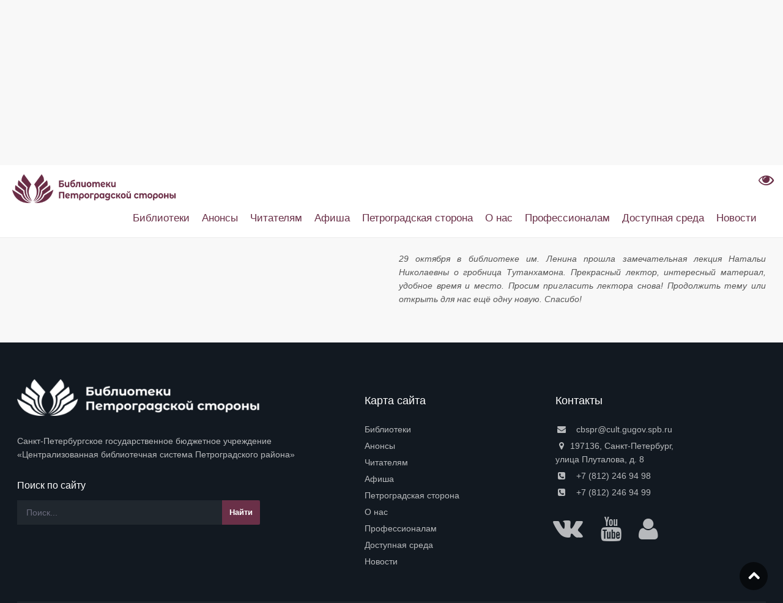

--- FILE ---
content_type: text/html;charset=UTF-8
request_url: https://pr-cbs.ru/-/30-10-23-6
body_size: 12870
content:
<!DOCTYPE html> <html class="ltr" dir="ltr" lang="ru-RU" > <head> <meta charset="UTF-8"> <meta name="viewport" content="width=device-width, user-scalable=no, initial-scale=1.0, maximum-scale=1.0, minimum-scale=1.0"> <meta http-equiv="X-UA-Compatible" content="ie=edge"> <meta http-equiv="Content-Language" content="ru" /> <meta name="apple-mobile-web-app-capable" content="yes"> <meta name="mobile-web-app-capable" content="yes"> <meta name="HandheldFriendly" content="True"> <meta name="MobileOptimized" content="width"> <meta name="yandex-verification" content="98632d826ee03085"/> <link rel="icon" href="https://pr-cbs.ru/o/petrograd-theme/images/logo.png" type="image/x-icon"/> <link rel="shortcut icon" type="image/x-icon" href="https://pr-cbs.ru/o/petrograd-theme/images/logo.png" /> <title>Библиотеки Петроградской Стороны</title> <meta content="text/html; charset=UTF-8" http-equiv="content-type" /> <meta content="index, follow" lang="ru-RU" name="robots" /><meta content="&lt;p&gt;&lt;em&gt;29 октября в библиотеке им. Ленина&lt;/em&gt;&lt;/p&gt; 29 октября в библиотеке им. Ленина. Оставьте отзыв в нашей гостевой книге! Делитесь впечатлениями, пишите благодарности и комментарии в книге отзывов и предложений для всех посетителей сайта pr-cbs.ru." lang="ru-RU" name="description" /><meta content="гостевая книга, книга отзывов, гостевая книга, оставить отзыв, комментарии читателей, guestbook, благодарности, обратная связь, читательские отзывы, мнения о библиотеке, поделиться впечатлениями" lang="ru-RU" name="keywords" /> <script data-senna-track="permanent" src="/o/frontend-js-lodash-web/lodash/lodash.js" type="text/javascript"></script> <script data-senna-track="permanent" src="/o/frontend-js-lodash-web/lodash/util.js" type="text/javascript"></script> <link href="https://pr-cbs.ru/o/dynamic-data-mapping-web/css/main.css?browserId=other&themeId=theme_WAR_petrogradtheme&languageId=ru_RU&b=7102&t=1768235917450" rel="stylesheet" type = "text/css" /> <script data-senna-track="temporary" type="text/javascript">
	if (window.Analytics) {
		window._com_liferay_document_library_analytics_isViewFileEntry = false;
	}
</script> <link href="https://pr-cbs.ru/o/dynamic-data-mapping-form-builder/css/main.css?browserId=other&themeId=theme_WAR_petrogradtheme&languageId=ru_RU&b=7102&t=1768235917450" rel="stylesheet" type = "text/css" /> <link href="https://pr-cbs.ru/o/dynamic-data-mapping-form-renderer/css/main.css?browserId=other&themeId=theme_WAR_petrogradtheme&languageId=ru_RU&b=7102&t=1768235917450" rel="stylesheet" type = "text/css" /> <link href="https://pr-cbs.ru/o/petrograd-theme/images/favicon.ico" rel="icon" /> <link data-senna-track="temporary" href="https://pr-cbs.ru" rel="canonical" /> <link class="lfr-css-file" data-senna-track="temporary" href="https://pr-cbs.ru/o/petrograd-theme/css/clay.css?browserId=other&amp;themeId=theme_WAR_petrogradtheme&amp;languageId=ru_RU&amp;b=7102&amp;t=1768235917450" id="liferayAUICSS" rel="stylesheet" type="text/css" /> <link data-senna-track="temporary" href="/o/frontend-css-web/main.css?browserId=other&amp;themeId=theme_WAR_petrogradtheme&amp;languageId=ru_RU&amp;b=7102&amp;t=1546901591742" id="liferayPortalCSS" rel="stylesheet" type="text/css" /> <link data-senna-track="temporary" href="https://pr-cbs.ru/o/journal-content-web/css/main.css?browserId=other&amp;themeId=theme_WAR_petrogradtheme&amp;languageId=ru_RU&amp;b=7102&amp;t=1705943796000" id="ba96c81b" rel="stylesheet" type="text/css" /> <link data-senna-track="temporary" href="https://pr-cbs.ru/o/asset-publisher-web/css/main.css?browserId=other&amp;themeId=theme_WAR_petrogradtheme&amp;languageId=ru_RU&amp;b=7102&amp;t=1705943796000" id="543bb097" rel="stylesheet" type="text/css" /> <link data-senna-track="temporary" href="https://pr-cbs.ru/o/product-navigation-product-menu-web/css/main.css?browserId=other&amp;themeId=theme_WAR_petrogradtheme&amp;languageId=ru_RU&amp;b=7102&amp;t=1705943796000" id="d3e21b0" rel="stylesheet" type="text/css" /> <script data-senna-track="temporary" type="text/javascript">
	// <![CDATA[
		var Liferay = Liferay || {};

		Liferay.Browser = {
			acceptsGzip: function() {
				return true;
			},

			

			getMajorVersion: function() {
				return 131.0;
			},

			getRevision: function() {
				return '537.36';
			},
			getVersion: function() {
				return '131.0';
			},

			

			isAir: function() {
				return false;
			},
			isChrome: function() {
				return true;
			},
			isEdge: function() {
				return false;
			},
			isFirefox: function() {
				return false;
			},
			isGecko: function() {
				return true;
			},
			isIe: function() {
				return false;
			},
			isIphone: function() {
				return false;
			},
			isLinux: function() {
				return false;
			},
			isMac: function() {
				return true;
			},
			isMobile: function() {
				return false;
			},
			isMozilla: function() {
				return false;
			},
			isOpera: function() {
				return false;
			},
			isRtf: function() {
				return true;
			},
			isSafari: function() {
				return true;
			},
			isSun: function() {
				return false;
			},
			isWebKit: function() {
				return true;
			},
			isWindows: function() {
				return false;
			}
		};

		Liferay.Data = Liferay.Data || {};

		Liferay.Data.ICONS_INLINE_SVG = true;

		Liferay.Data.NAV_SELECTOR = '#navigation';

		Liferay.Data.NAV_SELECTOR_MOBILE = '#navigationCollapse';

		Liferay.Data.isCustomizationView = function() {
			return false;
		};

		Liferay.Data.notices = [
			null

			

			
		];

		Liferay.PortletKeys = {
			DOCUMENT_LIBRARY: 'com_liferay_document_library_web_portlet_DLPortlet',
			DYNAMIC_DATA_MAPPING: 'com_liferay_dynamic_data_mapping_web_portlet_DDMPortlet',
			ITEM_SELECTOR: 'com_liferay_item_selector_web_portlet_ItemSelectorPortlet'
		};

		Liferay.PropsValues = {
			JAVASCRIPT_SINGLE_PAGE_APPLICATION_TIMEOUT: 0,
			NTLM_AUTH_ENABLED: false,
			UPLOAD_SERVLET_REQUEST_IMPL_MAX_SIZE: 104857600
		};

		Liferay.ThemeDisplay = {

			

			
				getLayoutId: function() {
					return '51';
				},

				

				getLayoutRelativeControlPanelURL: function() {
					return '/group/guest/~/control_panel/manage?p_p_id=com_liferay_asset_publisher_web_portlet_AssetPublisherPortlet_INSTANCE_0zsZqyUysavX';
				},

				getLayoutRelativeURL: function() {
					return '/guestbook';
				},
				getLayoutURL: function() {
					return 'https://pr-cbs.ru/guestbook';
				},
				getParentLayoutId: function() {
					return '0';
				},
				isControlPanel: function() {
					return false;
				},
				isPrivateLayout: function() {
					return 'false';
				},
				isVirtualLayout: function() {
					return false;
				},
			

			getBCP47LanguageId: function() {
				return 'ru-RU';
			},
			getCanonicalURL: function() {

				

				return 'https://pr-cbs.ru';
			},
			getCDNBaseURL: function() {
				return 'https://pr-cbs.ru';
			},
			getCDNDynamicResourcesHost: function() {
				return '';
			},
			getCDNHost: function() {
				return '';
			},
			getCompanyGroupId: function() {
				return '20135';
			},
			getCompanyId: function() {
				return '20099';
			},
			getDefaultLanguageId: function() {
				return 'ru_RU';
			},
			getDoAsUserIdEncoded: function() {
				return '';
			},
			getLanguageId: function() {
				return 'ru_RU';
			},
			getParentGroupId: function() {
				return '20126';
			},
			getPathContext: function() {
				return '';
			},
			getPathImage: function() {
				return '/image';
			},
			getPathJavaScript: function() {
				return '/o/frontend-js-web';
			},
			getPathMain: function() {
				return '/c';
			},
			getPathThemeImages: function() {
				return 'https://pr-cbs.ru/o/petrograd-theme/images';
			},
			getPathThemeRoot: function() {
				return '/o/petrograd-theme';
			},
			getPlid: function() {
				return '60609';
			},
			getPortalURL: function() {
				return 'https://pr-cbs.ru';
			},
			getScopeGroupId: function() {
				return '20126';
			},
			getScopeGroupIdOrLiveGroupId: function() {
				return '20126';
			},
			getSessionId: function() {
				return '';
			},
			getSiteAdminURL: function() {
				return 'https://pr-cbs.ru/group/guest/~/control_panel/manage?p_p_lifecycle=0&p_p_state=maximized&p_p_mode=view';
			},
			getSiteGroupId: function() {
				return '20126';
			},
			getURLControlPanel: function() {
				return '/group/control_panel?refererPlid=60609';
			},
			getURLHome: function() {
				return 'https\x3a\x2f\x2fpr-cbs\x2eru\x2fweb\x2fguest';
			},
			getUserEmailAddress: function() {
				return '';
			},
			getUserId: function() {
				return '20103';
			},
			getUserName: function() {
				return '';
			},
			isAddSessionIdToURL: function() {
				return false;
			},
			isFreeformLayout: function() {
				return false;
			},
			isImpersonated: function() {
				return false;
			},
			isSignedIn: function() {
				return false;
			},
			isStateExclusive: function() {
				return false;
			},
			isStateMaximized: function() {
				return false;
			},
			isStatePopUp: function() {
				return false;
			}
		};

		var themeDisplay = Liferay.ThemeDisplay;

		Liferay.AUI = {

			

			getAvailableLangPath: function() {
				return 'available_languages.jsp?browserId=other&themeId=theme_WAR_petrogradtheme&colorSchemeId=01&minifierType=js&languageId=ru_RU&b=7102&t=1546901590920';
			},
			getCombine: function() {
				return true;
			},
			getComboPath: function() {
				return '/combo/?browserId=other&minifierType=&languageId=ru_RU&b=7102&t=1546901590920&';
			},
			getDateFormat: function() {
				return '%d/%m/%Y';
			},
			getEditorCKEditorPath: function() {
				return '/o/frontend-editor-ckeditor-web';
			},
			getFilter: function() {
				var filter = 'raw';

				
					
						filter = 'min';
					
					

				return filter;
			},
			getFilterConfig: function() {
				var instance = this;

				var filterConfig = null;

				if (!instance.getCombine()) {
					filterConfig = {
						replaceStr: '.js' + instance.getStaticResourceURLParams(),
						searchExp: '\\.js$'
					};
				}

				return filterConfig;
			},
			getJavaScriptRootPath: function() {
				return '/o/frontend-js-web';
			},
			getLangPath: function() {
				return 'aui_lang.jsp?browserId=other&themeId=theme_WAR_petrogradtheme&colorSchemeId=01&minifierType=js&languageId=ru_RU&b=7102&t=1546901590920';
			},
			getPortletRootPath: function() {
				return '/html/portlet';
			},
			getStaticResourceURLParams: function() {
				return '?browserId=other&minifierType=&languageId=ru_RU&b=7102&t=1546901590920';
			}
		};

		Liferay.authToken = 'r0f8dLBb';

		

		Liferay.currentURL = '\x2f-\x2f30-10-23-6';
		Liferay.currentURLEncoded = '\x252F-\x252F30-10-23-6';
	// ]]>
</script> <script src="/o/js_loader_modules?t=1768235917450" type="text/javascript"></script> <script data-senna-track="permanent" src="https://pr-cbs.ru/combo?browserId=other&minifierType=js&languageId=ru_RU&b=7102&t=1546901590920&/o/frontend-js-web/jquery/jquery.js&/o/frontend-js-web/clay/popper.js&/o/frontend-js-web/clay/bootstrap.js&/o/frontend-js-web/loader/config.js&/o/frontend-js-web/loader/loader.js&/o/frontend-js-web/aui/aui/aui.js&/o/frontend-js-web/aui/aui-base-html5-shiv/aui-base-html5-shiv.js&/o/frontend-js-web/liferay/browser_selectors.js&/o/frontend-js-web/liferay/modules.js&/o/frontend-js-web/liferay/aui_sandbox.js&/o/frontend-js-web/clay/collapsible-search.js&/o/frontend-js-web/clay/side-navigation.js&/o/frontend-js-web/jquery/fm.js&/o/frontend-js-web/jquery/form.js&/o/frontend-js-web/misc/svg4everybody.js&/o/frontend-js-web/aui/arraylist-add/arraylist-add.js&/o/frontend-js-web/aui/arraylist-filter/arraylist-filter.js&/o/frontend-js-web/aui/arraylist/arraylist.js&/o/frontend-js-web/aui/array-extras/array-extras.js&/o/frontend-js-web/aui/array-invoke/array-invoke.js&/o/frontend-js-web/aui/attribute-base/attribute-base.js&/o/frontend-js-web/aui/attribute-complex/attribute-complex.js&/o/frontend-js-web/aui/attribute-core/attribute-core.js&/o/frontend-js-web/aui/attribute-observable/attribute-observable.js&/o/frontend-js-web/aui/attribute-extras/attribute-extras.js&/o/frontend-js-web/aui/base-base/base-base.js&/o/frontend-js-web/aui/base-pluginhost/base-pluginhost.js&/o/frontend-js-web/aui/classnamemanager/classnamemanager.js&/o/frontend-js-web/aui/datatype-xml-format/datatype-xml-format.js&/o/frontend-js-web/aui/datatype-xml-parse/datatype-xml-parse.js&/o/frontend-js-web/aui/dom-base/dom-base.js&/o/frontend-js-web/aui/dom-core/dom-core.js&/o/frontend-js-web/aui/dom-screen/dom-screen.js&/o/frontend-js-web/aui/dom-style/dom-style.js&/o/frontend-js-web/aui/event-base/event-base.js&/o/frontend-js-web/aui/event-custom-base/event-custom-base.js&/o/frontend-js-web/aui/event-custom-complex/event-custom-complex.js&/o/frontend-js-web/aui/event-delegate/event-delegate.js&/o/frontend-js-web/aui/event-focus/event-focus.js" type = "text/javascript"></script> <script data-senna-track="permanent" src="https://pr-cbs.ru/combo?browserId=other&minifierType=js&languageId=ru_RU&b=7102&t=1546901590920&/o/frontend-js-web/aui/event-hover/event-hover.js&/o/frontend-js-web/aui/event-key/event-key.js&/o/frontend-js-web/aui/event-mouseenter/event-mouseenter.js&/o/frontend-js-web/aui/event-mousewheel/event-mousewheel.js&/o/frontend-js-web/aui/event-outside/event-outside.js&/o/frontend-js-web/aui/event-resize/event-resize.js&/o/frontend-js-web/aui/event-simulate/event-simulate.js&/o/frontend-js-web/aui/event-synthetic/event-synthetic.js&/o/frontend-js-web/aui/intl/intl.js&/o/frontend-js-web/aui/io-base/io-base.js&/o/frontend-js-web/aui/io-form/io-form.js&/o/frontend-js-web/aui/io-queue/io-queue.js&/o/frontend-js-web/aui/io-upload-iframe/io-upload-iframe.js&/o/frontend-js-web/aui/io-xdr/io-xdr.js&/o/frontend-js-web/aui/json-parse/json-parse.js&/o/frontend-js-web/aui/json-stringify/json-stringify.js&/o/frontend-js-web/aui/node-base/node-base.js&/o/frontend-js-web/aui/node-core/node-core.js&/o/frontend-js-web/aui/node-event-delegate/node-event-delegate.js&/o/frontend-js-web/aui/node-event-simulate/node-event-simulate.js&/o/frontend-js-web/aui/node-focusmanager/node-focusmanager.js&/o/frontend-js-web/aui/node-pluginhost/node-pluginhost.js&/o/frontend-js-web/aui/node-screen/node-screen.js&/o/frontend-js-web/aui/node-style/node-style.js&/o/frontend-js-web/aui/oop/oop.js&/o/frontend-js-web/aui/plugin/plugin.js&/o/frontend-js-web/aui/pluginhost-base/pluginhost-base.js&/o/frontend-js-web/aui/pluginhost-config/pluginhost-config.js&/o/frontend-js-web/aui/querystring-stringify-simple/querystring-stringify-simple.js&/o/frontend-js-web/aui/queue-promote/queue-promote.js&/o/frontend-js-web/aui/selector-css2/selector-css2.js&/o/frontend-js-web/aui/selector-css3/selector-css3.js&/o/frontend-js-web/aui/selector-native/selector-native.js&/o/frontend-js-web/aui/selector/selector.js&/o/frontend-js-web/aui/widget-base/widget-base.js&/o/frontend-js-web/aui/widget-htmlparser/widget-htmlparser.js&/o/frontend-js-web/aui/widget-skin/widget-skin.js" type = "text/javascript"></script> <script data-senna-track="permanent" src="https://pr-cbs.ru/combo?browserId=other&minifierType=js&languageId=ru_RU&b=7102&t=1546901590920&/o/frontend-js-web/aui/widget-uievents/widget-uievents.js&/o/frontend-js-web/aui/yui-throttle/yui-throttle.js&/o/frontend-js-web/aui/aui-base-core/aui-base-core.js&/o/frontend-js-web/aui/aui-base-lang/aui-base-lang.js&/o/frontend-js-web/aui/aui-classnamemanager/aui-classnamemanager.js&/o/frontend-js-web/aui/aui-component/aui-component.js&/o/frontend-js-web/aui/aui-debounce/aui-debounce.js&/o/frontend-js-web/aui/aui-delayed-task-deprecated/aui-delayed-task-deprecated.js&/o/frontend-js-web/aui/aui-event-base/aui-event-base.js&/o/frontend-js-web/aui/aui-event-input/aui-event-input.js&/o/frontend-js-web/aui/aui-form-validator/aui-form-validator.js&/o/frontend-js-web/aui/aui-node-base/aui-node-base.js&/o/frontend-js-web/aui/aui-node-html5/aui-node-html5.js&/o/frontend-js-web/aui/aui-selector/aui-selector.js&/o/frontend-js-web/aui/aui-timer/aui-timer.js&/o/frontend-js-web/liferay/dependency.js&/o/frontend-js-web/liferay/dom_task_runner.js&/o/frontend-js-web/liferay/events.js&/o/frontend-js-web/liferay/language.js&/o/frontend-js-web/liferay/lazy_load.js&/o/frontend-js-web/liferay/liferay.js&/o/frontend-js-web/liferay/util.js&/o/frontend-js-web/liferay/global.bundle.js&/o/frontend-js-web/liferay/portal.js&/o/frontend-js-web/liferay/portlet.js&/o/frontend-js-web/liferay/workflow.js&/o/frontend-js-web/liferay/address.js&/o/frontend-js-web/liferay/form.js&/o/frontend-js-web/liferay/form_placeholders.js&/o/frontend-js-web/liferay/icon.js&/o/frontend-js-web/liferay/menu.js&/o/frontend-js-web/liferay/notice.js&/o/frontend-js-web/liferay/poller.js" type = "text/javascript"></script> <script src="/o/js_bundle_config?t=1768235917679" type="text/javascript"></script> <script data-senna-track="temporary" type="text/javascript">
	// <![CDATA[
		
			
				
		

		

		
	// ]]>
</script> <!-- Yandex.Metrika counter --> <script type="text/javascript" >
   (function(m,e,t,r,i,k,a){m[i]=m[i]||function(){(m[i].a=m[i].a||[]).push(arguments)};
   m[i].l=1*new Date();k=e.createElement(t),a=e.getElementsByTagName(t)[0],k.async=1,k.src=r,a.parentNode.insertBefore(k,a)})
   (window, document, "script", "https://mc.yandex.ru/metrika/tag.js", "ym");
 
   ym(52392631, "init", {
        clickmap:true,
        trackLinks:true,
        accurateTrackBounce:true,
        webvisor:true
   });
</script> <noscript><div><img src="https://mc.yandex.ru/watch/52392631" style="position:absolute; left:-9999px;" alt="" /></div></noscript> <!-- /Yandex.Metrika counter --> <link class="lfr-css-file" data-senna-track="temporary" href="https://pr-cbs.ru/o/petrograd-theme/css/main.css?browserId=other&amp;themeId=theme_WAR_petrogradtheme&amp;languageId=ru_RU&amp;b=7102&amp;t=1768235917450" id="liferayThemeCSS" rel="stylesheet" type="text/css" /> <style data-senna-track="temporary" type="text/css">

		

			

				

					

#p_p_id_com_liferay_journal_content_web_portlet_JournalContentPortlet_INSTANCE_yF3WzWbOHFy5_ .portlet-content {
padding-top: 5%
}




				

			

		

			

				

					

#p_p_id_com_liferay_asset_publisher_web_portlet_AssetPublisherPortlet_INSTANCE_0zsZqyUysavX_ .portlet-content {
padding-top: 5%;
padding-bottom: 5%
}




				

			

		

			

		

			

		

	</style> <link data-senna-track="permanent" href="https://pr-cbs.ru/o/product-navigation-simulation-theme-contributor/css/simulation_panel.css?browserId=other&themeId=theme_WAR_petrogradtheme&languageId=ru_RU&b=7102&t=1546901592795" rel="stylesheet" type = "text/css" /> <link data-senna-track="permanent" href="https://pr-cbs.ru/o/product-navigation-product-menu-theme-contributor/product_navigation_product_menu.css?browserId=other&themeId=theme_WAR_petrogradtheme&languageId=ru_RU&b=7102&t=1546901592795" rel="stylesheet" type = "text/css" /> <link data-senna-track="permanent" href="https://pr-cbs.ru/o/product-navigation-control-menu-theme-contributor/product_navigation_control_menu.css?browserId=other&themeId=theme_WAR_petrogradtheme&languageId=ru_RU&b=7102&t=1546901592795" rel="stylesheet" type = "text/css" /> <script data-senna-track="permanent" src="https://pr-cbs.ru/combo?browserId=other&minifierType=js&languageId=ru_RU&b=7102&t=1546901592795&/o/product-navigation-control-menu-theme-contributor/product_navigation_control_menu.js" type = "text/javascript"></script> <script type="text/javascript">
// <![CDATA[
Liferay.on(
	'ddmFieldBlur', function(event) {
		if (window.Analytics) {
			Analytics.send(
				'fieldBlurred',
				'Form',
				{
					fieldName: event.fieldName,
					focusDuration: event.focusDuration,
					formId: event.formId,
					page: event.page - 1
				}
			);
		}
	}
);

Liferay.on(
	'ddmFieldFocus', function(event) {
		if (window.Analytics) {
			Analytics.send(
				'fieldFocused',
				'Form',
				{
					fieldName: event.fieldName,
					formId: event.formId,
					page: event.page - 1
				}
			);
		}
	}
);

Liferay.on(
	'ddmFormPageShow', function(event) {
		if (window.Analytics) {
			Analytics.send(
				'pageViewed',
				'Form',
				{
					formId: event.formId,
					page: event.page,
					title: event.title
				}
			);
		}
	}
);

Liferay.on(
	'ddmFormSubmit', function(event) {
		if (window.Analytics) {
			Analytics.send(
				'formSubmitted',
				'Form',
				{
					formId: event.formId
				}
			);
		}
	}
);

Liferay.on(
	'ddmFormView', function(event) {
		if (window.Analytics) {
			Analytics.send(
				'formViewed',
				'Form',
				{
					formId: event.formId,
					title: event.title
				}
			);
		}
	}
);
// ]]>
</script> <script type="text/javascript" src="//esir.gov.spb.ru/static/widget/js/widget.js" charset="utf-8"></script> </head> <body class=" controls-visible yui3-skin-sam guest-site signed-out public-page site"> <div class="collapse" id="collapseAccessibility"> <form class="wcag-panel" id="wcag-panel" name="wcagPanel"> <!-- Панель настроек для слабовидящих --> <div class="container"> <div class="row justify-content-center"> <div class="col-auto"> <label class="wcag-panel__switcher-label">Масштаб шрифта</label> <div class="row m-0 wcag-panel__switcher wcag-font-scale"> <div class="col px-0"> <input checked="" name="fontsize" value="normal" id="fontsize-normal" type="radio"> <label class="wcag-panel__switcher-btn" aria-label="нормальный размер шрифта" for="fontsize-normal"> A </label> </div> <div class="col px-0"> <input name="fontsize" value="big" id="fontsize-big" type="radio"> <label class="wcag-panel__switcher-btn wcag-font-scale-large" aria-label="средний размер шрифта" for="fontsize-big"> A+ </label> </div> <div class="col px-0"> <input name="fontsize" value="large" id="fontsize-large" type="radio"> <label class="wcag-panel__switcher-btn wcag-font-scale-very-large" aria-label="большой размер шрифта" for="fontsize-large"> A++ </label> </div> </div> </div> <div class="col-auto"> <label class="wcag-panel__switcher-label">Интервал между буквами</label> <div class="row m-0 wcag-panel__switcher wcag-panel__switcher_double"> <div class="col px-0"> <input name="kerning" value="normal" checked="" id="kerning-normal" type="radio"> <label class="wcag-panel__switcher-btn" aria-label="нормальный межбуквенный интервал" for="kerning-normal"> Нормальный </label> </div> <div class="col px-0"> <input name="kerning" value="big" id="kerning-big" type="radio"> <label class="wcag-panel__switcher-btn" aria-label="увеличенный межбуквенный интервал" for="kerning-big"> Увеличенный </label> </div> </div> </div> <div class="col-auto"> <label class="wcag-panel__switcher-label">Изображения</label> <div class="row m-0 wcag-panel__switcher"> <div class="col px-0"> <input checked="" name="images" value="on" id="images-on" type="radio"> <label class="wcag-panel__switcher-btn" aria-label="Изображения включены" for="images-on"> Вкл </label> </div> <div class="col px-0"> <input name="images" value="off" id="images-off" type="radio"> <label class="wcag-panel__switcher-btn" aria-label="Изображения отключены" for="images-off"> Выкл </label> </div> </div> </div> <div class="col-auto"> <label class="wcag-panel__switcher-label">Цвет</label> <div class="row m-0 wcag-panel__switcher"> <input checked="" name="color" value="standard" id="color-standard" type="radio"> <label for="color-standard" class="wcag-panel__flag-button flag-button flag-button_standard" aria-label="Стандартная цветовая схема" title="Стандартная цветовая схема">С</label> <input name="color" value="black" id="color-black" type="radio"> <label for="color-black" class="wcag-panel__flag-button flag-button flag-button_black" aria-label="Черная цветовая схема" title="Черная цветовая схема">Ч</label> <input name="color" value="white" id="color-white" type="radio"> <label for="color-white" class="wcag-panel__flag-button flag-button flag-button_white" aria-label="Белая цветовая схема" title="Белая цветовая схема">Б</label> <input name="color" value="blue" id="color-blue" type="radio"> <label for="color-blue" class="wcag-panel__flag-button flag-button flag-button_blue" aria-label="Голубая цветовая схема" title="Голубая цветовая схема">Г</label> <input name="color" value="beige" id="color-beige" type="radio"> <label for="color-beige" class="wcag-panel__flag-button flag-button flag-button_beige" aria-label="Бежевая цветовая схема" title="Бежевая цветовая схема">Б</label> <input name="color" value="brown" id="color-brown" type="radio"> <label for="color-brown" class="wcag-panel__flag-button flag-button flag-button_brown" aria-label="Коричневая цветовая схема" title="Коричневая цветовая схема">К</label> </div> </div> <div class="col-auto"> <label class="wcag-panel__switcher-label">&nbsp;</label> <div class="row m-0 wcag-panel__switcher"> <button class="wcag-panel__switcher-btn" aria-label="Вернуть стандартные настройки" data-wcag-panel="reset-config"> Сбросить настройки </button> </div> </div> </div> </div> </form> </div> <div id="page"> <main> <!-- hero_single --> <section class="hero_in general compact start_bg_zoom"> <div class="wrapper"> <div class="container mt-4 pt-4"> <h1 class="fadeInUp animated"> <span></span> <div id="top-page-title">Книга отзывов</div> </h1> </div> </div> </section> <!-- /hero_single --> <section id="content" class="page-content-element " style="min-height: 100px"> <h1 class="hide-accessible">29 октября в библиотеке им. Ленина - 29 октября в библиотеке им. Ленина</h1> <div class="columns-2" id="main-content" role="main"> <div class="portlet-layout row"> <div class="col-md-6 portlet-column portlet-column-first" id="column-1"> <div class="portlet-dropzone portlet-column-content portlet-column-content-first" id="layout-column_column-1"> <div class="portlet-boundary portlet-boundary_com_liferay_journal_content_web_portlet_JournalContentPortlet_ portlet-static portlet-static-end portlet-barebone portlet-journal-content " id="p_p_id_com_liferay_journal_content_web_portlet_JournalContentPortlet_INSTANCE_yF3WzWbOHFy5_" > <span id="p_com_liferay_journal_content_web_portlet_JournalContentPortlet_INSTANCE_yF3WzWbOHFy5"></span> <section class="portlet section mb-0" id="portlet_com_liferay_journal_content_web_portlet_JournalContentPortlet_INSTANCE_yF3WzWbOHFy5"> <div class="portlet-content"> <div class=" portlet-content-container" > <div class="portlet-body"> <div class="text-right user-tool-asset-addon-entries"> </div> <div class="clearfix journal-content-article" data-analytics-asset-id="79996" data-analytics-asset-title="Гостевая книга (форма)" data-analytics-asset-type="web-content"> <script src="https://yastatic.net/q/forms-frontend-ext/_/embed.js"></script><iframe frameborder="0" name="ya-form-5d7f7def7effdd25e484a1cb" src="https://forms.yandex.ru/u/5d7f7def7effdd25e484a1cb/?iframe=1&utm_source=site" width="100%"></iframe> </div> <div class="content-metadata-asset-addon-entries"> </div> </div> </div> </div> </section> </div> </div> </div> <div class="col-md-6 portlet-column portlet-column-last" id="column-2"> <div class="portlet-dropzone portlet-column-content portlet-column-content-last" id="layout-column_column-2"> <div class="portlet-boundary portlet-boundary_com_liferay_asset_publisher_web_portlet_AssetPublisherPortlet_ portlet-static portlet-static-end portlet-barebone portlet-asset-publisher " id="p_p_id_com_liferay_asset_publisher_web_portlet_AssetPublisherPortlet_INSTANCE_0zsZqyUysavX_" > <span id="p_com_liferay_asset_publisher_web_portlet_AssetPublisherPortlet_INSTANCE_0zsZqyUysavX"></span> <section class="portlet section mb-0" id="portlet_com_liferay_asset_publisher_web_portlet_AssetPublisherPortlet_INSTANCE_0zsZqyUysavX"> <div class="portlet-content"> <div class=" portlet-content-container" > <div class="portlet-body"> <div> <div class="h2"> <div class="pull-right"> </div> </div> <div class="asset-full-content clearfix default-asset-publisher no-title"> <div class="asset-content" id="_com_liferay_asset_publisher_web_portlet_AssetPublisherPortlet_INSTANCE_0zsZqyUysavX_4835238"> <div class="clearfix journal-content-article" data-analytics-asset-id="4835230" data-analytics-asset-title="29 октября в библиотеке им. Ленина" data-analytics-asset-type="web-content"> <p style="text-align: justify;"><strong>Марина Макаренкова написал(а) 29.10.2023:</strong></p> <p style="text-align: justify;">Библиотека: Библиотека имени В. И. Ленина</p> <p style="text-align: justify;"><em>29 октября в библиотеке им. Ленина прошла замечательная лекция Натальи Николаевны о гробница Тутанхамона. Прекрасный лектор, интересный материал, удобное время и место. Просим пригласить лектора снова! Продолжить тему или открыть для нас ещё одну новую. Спасибо!</em></p> </div> <div class="pull-right"> </div> </div> </div> </div> </div> </div> </div> </section> </div> </div> </div> </div> </div> <form action="#" id="hrefFm" method="post" name="hrefFm"><span></span></form> </section> </main> <footer> <div class="container margin_60_35"> <div class="row"> <div class="col-xl-5 col-lg-4 col-md-12 p-r-5"> <p><img class="img-fluid logo_in_footer_img" src="https://pr-cbs.ru/o/petrograd-theme/images/logo-full-white.png" data-retina="true" alt=""></p> <p>Санкт-Петербургское государственное бюджетное учреждение «Централизованная библиотечная система Петроградского&nbsp;района»</p> <div class="footer-search"> <h6>Поиск по сайту</h6> <div id="message-newsletter"></div> <form action="https://pr-cbs.ru/search" name="search_form" id="search_form"> <div class="form-group search_by_content_in_footer"> <input type="text" name="q" id="q" class="form-control" placeholder="Поиск..."> <input type="submit" value="Найти" id="submit-search"> </div> </form> </div> </div> <div class="col-xl-3 col-lg-3 col-md-6 ml-lg-5"> <h5>Карта сайта</h5> <ul class="links"> </ul> </div> <div class="col-xl-3 col-lg-4 col-md-6"> <h5>Контакты</h5> <ul class="contacts"> <li><a href="tel://88123463490"><i class="icon-phone-squared"></i> +7 (812) 346 34 90</a></li> <li><a href="mailto:pr-cbs@mail.ru"><i class="icon-mail-alt"></i> pr-cbs@mail.ru</a></li> <li><i class="icon-location"></i>197101, Санкт-Петербург, Каменноостровский пр., д.&nbsp;34</li> </ul> <div class="follow_us row"> <ul> <li><h1><a href="https://vk.com/libpetrograd" target="_blank"><i class="icon-vk"></i></a></h1></li> <li><h1><a href="https://www.youtube.com/channel/UCEJGFrMzdSHW-PX13ZnH-Kw" target="_blank"><i class="icon-youtube"></i></a></h1></li> <li><h1><a href="https://pr-cbs.ru/c/portal/login?p_l_id=60609"><i class="icon-user"></i></a></h1></li> </ul> </div> </div> </div> <hr> <div class="row"> <div class="col-lg-6"> <ul class="footer-selector"> <li><span>© 2026 Библиотеки Петроградской стороны</span></li> <li><span>При цитировании материалов с сайта, ссылка на pr-cbs.ru обязательна</span></li> </ul> </div> <div class="col-lg-6"> <ul class="footer-selector"> <li><span>Разработано в <a href="https://iac.spb.ru/" target="_blank">Санкт-Петербургском информационно-аналитическом центре</a></span></li> </ul> </div> </div> <div class="row"> <div class="col-lg-6"> <script type="text/javascript">
                        document.write('<a href="//www.liveinternet.ru/click" ' +
                            'target="_blank"><img src="//counter.yadro.ru/hit?t26.5;r' +
                            escape(document.referrer) + ((typeof (screen) == 'undefined') ? '' :
                                ';s' + screen.width + '*' + screen.height + '*' + (screen.colorDepth ?
                                screen.colorDepth : screen.pixelDepth)) + ';u' + escape(document.URL) +
                            ';h' + escape(document.title.substring(0, 150)) + ';' + Math.random() +
                            '" alt="" title="LiveInternet: показано число посетителей за сегодня" ' +
                            'border="0" width="88" height="15"><\/a>')
                    </script> </div> </div> </div> <!--/row--> </footer> <!-- /.footer_wrap --> <div id="toTop"></div><!-- Back to top button --> </div> <header class="header myheader menu_fixed mm-slideout"> <div id="preloader"> <div data-loader="circle-side"></div> </div><!-- /Page Preload --> <div id="logo"> <a href="https://pr-cbs.ru"> <img src="https://pr-cbs.ru/o/petrograd-theme/images/logo-full-white.png" width="300" data-retina="true" alt="" class="logo_normal"> <img src="https://pr-cbs.ru/o/petrograd-theme/images/logo-full.png" width="268" height="47" data-retina="true" alt="" class="logo_sticky"> </a> </div> <a href="#menu" class="btn_mobile"> <div class="hamburger hamburger--spin" id="hamburger"> <div class="hamburger-box"> <div class="hamburger-inner"></div> </div> </div> </a> <div class="eye-mobile"> <a href="#collapseAccessibility" data-toggle="collapse" role="button" aria-expanded="false" aria-controls="collapseAccessibility" ></a> </div> <div class="portlet-boundary portlet-boundary_com_liferay_site_navigation_menu_web_portlet_SiteNavigationMenuPortlet_ portlet-static portlet-static-end portlet-barebone portlet-navigation " id="p_p_id_com_liferay_site_navigation_menu_web_portlet_SiteNavigationMenuPortlet_" > <span id="p_com_liferay_site_navigation_menu_web_portlet_SiteNavigationMenuPortlet"></span> <section class="portlet section mb-0" id="portlet_com_liferay_site_navigation_menu_web_portlet_SiteNavigationMenuPortlet"> <div class="portlet-content"> <div class=" portlet-content-container" > <div class="portlet-body"> <nav id="menu" class="main-menu" aria-label="Страницы сайта"> <ul role="menubar"> <li role="none" class="menu-main-page"> <a href="https://pr-cbs.ru">Главная</a> </li> <li role="menuitem" aria-haspopup="true" aria-expanded="false" > <a href="https://pr-cbs.ru/library">Библиотеки</a> <ul role="menu" aria-label="Подменю: Библиотеки"> <li role="menuitem"> <a href="https://pr-cbs.ru/crb">Центральная районная библиотека им. А. С. Пушкина</a> </li> <li role="menuitem"> <a href="https://pr-cbs.ru/liblenina">Библиотека им. В. И. Ленина</a> </li> <li role="menuitem"> <a href="https://pr-cbs.ru/libkarpovka">Библиотека на Карповке</a> </li> <li role="menuitem"> <a href="https://pr-cbs.ru/troickayalib">3-я районная библиотека</a> </li> <li role="menuitem"> <a href="https://pr-cbs.ru/islandlib">Библиотека Кировских островов</a> </li> <li role="menuitem"> <a href="https://pr-cbs.ru/gaidaralib">Юношеская библиотека им. А. П. Гайдара</a> </li> <li role="menuitem"> <a href="https://pr-cbs.ru/crdbyouth">ЦРДБ: ​​​​​​​Отдел для подростков и молодёжи</a> </li> <li role="menuitem"> <a href="https://pr-cbs.ru/bkg">ЦРДБ: Библиотека книжных героев</a> </li> <li role="menuitem"> <a href="https://pr-cbs.ru/izigorod">2-я детская библиотека</a> </li> </ul> </li> <li role="menuitem" > <a href="https://pr-cbs.ru/announce">Анонсы</a> </li> <li role="menuitem" aria-haspopup="true" aria-expanded="false" > <a href="https://pr-cbs.ru/foreaders">Читателям</a> <ul role="menu" aria-label="Подменю: Читателям"> <li role="menuitem"> <a href="https://pr-cbs.ru/catalog">Каталог</a> </li> <li role="menuitem"> <a href="https://pr-cbs.ru/how-to">Как стать читателем</a> </li> <li role="menuitem"> <a href="https://pr-cbs.ru/extend">Продлить книгу</a> </li> <li role="menuitem"> <a href="https://pr-cbs.ru/guestbook">Книга отзывов</a> </li> <li role="menuitem"> <a href="https://pr-cbs.ru/ask">Спроси библиотекаря</a> </li> <li role="menuitem"> <a href="https://pr-cbs.ru/fulltext-db">Виртуальный читальный зал</a> </li> <li role="menuitem"> <a href="https://pr-cbs.ru/catalog-collection">Рекомендуем прочесть</a> </li> <li role="menuitem"> <a href="https://pr-cbs.ru/bibliotur">Библиотур</a> </li> <li role="menuitem"> <a href="https://pr-cbs.ru/platn-usl">Платные услуги</a> </li> <li role="menuitem"> <a href="https://pr-cbs.ru/pushkin-card">Пушкинская карта</a> </li> <li role="menuitem"> <a href="https://pr-cbs.ru/ekp">Единая карта петербуржца</a> </li> </ul> </li> <li role="menuitem" > <a href="https://pr-cbs.ru/events">Афиша</a> </li> <li role="menuitem" aria-haspopup="true" aria-expanded="false" > <a href="https://pr-cbs.ru/petrograd-side">Петроградская сторона</a> <ul role="menu" aria-label="Подменю: Петроградская сторона"> <li role="menuitem"> <a href="https://pr-cbs.ru/ps-history">История Петроградской стороны</a> </li> <li role="menuitem"> <a href="https://map.pr-cbs.ru/">Интерактивная карта Петроградской стороны</a> </li> <li role="menuitem"> <a href="https://bkg.pr-cbs.ru/">Интерактивная карта России</a> </li> <li role="menuitem"> <a href="https://pr-cbs.ru/locallore">База данных «Петроградский район»</a> </li> <li role="menuitem"> <a href="https://pr-cbs.ru/abcpetrside">Азбука Петроградской стороны</a> </li> <li role="menuitem"> <a href="https://pr-cbs.ru/local-digest">Дайджест публикаций о районе в прессе</a> </li> <li role="menuitem"> <a href="https://pr-cbs.ru/pquiz">Загадки Петроградки</a> </li> <li role="menuitem"> <a href="https://pr-cbs.ru/originspb">Петербург. Начало</a> </li> <li role="menuitem"> <a href="https://pr-cbs.ru/lore-resources">Ресурсы по краеведению</a> </li> </ul> </li> <li role="menuitem" aria-haspopup="true" aria-expanded="false" > <a href="https://pr-cbs.ru/about">О нас</a> <ul role="menu" aria-label="Подменю: О нас"> <li role="menuitem"> <a href="https://pr-cbs.ru/about-cbs">Об организации</a> </li> <li role="menuitem"> <a href="https://pr-cbs.ru/contacts">Контакты</a> </li> <li role="menuitem"> <a href="https://pr-cbs.ru/ofic">Официальные документы</a> </li> <li role="menuitem"> <a href="https://pr-cbs.ru/infotch">Информационные отчёты</a> </li> <li role="menuitem"> <a href="https://pr-cbs.ru/secstandarts">Стандарт безопасной деятельности</a> </li> <li role="menuitem"> <a href="https://pr-cbs.ru/corr">Антикоррупционная политика</a> </li> <li role="menuitem"> <a href="https://pr-cbs.ru/antiterror">Антитеррористическая деятельность</a> </li> <li role="menuitem"> <a href="https://pr-cbs.ru/uchpol">Учетная политика</a> </li> <li role="menuitem"> <a href="https://pr-cbs.ru/nok">Независимая оценка качества</a> </li> <li role="menuitem"> <a href="https://pr-cbs.ru/vacancies">Вакансии</a> </li> </ul> </li> <li role="menuitem" aria-haspopup="true" aria-expanded="false" > <a href="https://pr-cbs.ru/proffesional">Профессионалам</a> <ul role="menu" aria-label="Подменю: Профессионалам"> <li role="menuitem"> <a href="https://pr-cbs.ru/newsforproff">Новости профессионального сообщества</a> </li> <li role="menuitem"> <a href="https://pr-cbs.ru/proect">Проекты, программы, конкурсы</a> </li> <li role="menuitem"> <a href="https://pr-cbs.ru/resources">Наши издания</a> </li> <li role="menuitem"> <a href="https://pr-cbs.ru/metod-materia">Методические материалы</a> </li> <li role="menuitem"> <a href="https://pr-cbs.ru/press">О нас в прессе</a> </li> </ul> </li> <li role="menuitem" aria-haspopup="true" aria-expanded="false" > <a href="https://pr-cbs.ru/dost-sr">Доступная среда</a> <ul role="menu" aria-label="Подменю: Доступная среда"> <li role="menuitem"> <a href="https://pr-cbs.ru/doc-dost">Официальные документы</a> </li> <li role="menuitem"> <a href="https://pr-cbs.ru/dostupn">Доступность для людей с ОВЗ</a> </li> <li role="menuitem"> <a href="https://pr-cbs.ru/projectovz">Проекты и программы для людей с ОВЗ</a> </li> </ul> </li> <li role="menuitem" > <a href="https://pr-cbs.ru/news">Новости</a> </li> </ul> <div class="align-self-center col-eye"> <a href="#collapseAccessibility" data-toggle="collapse" role="button" aria-expanded="false" aria-controls="collapseAccessibility" tabindex="0"> <span class="sr-only">Настройки доступности</span> </a> </div> </nav> </div> </div> </div> </section> </div> </header> <div class="cta-classic"> <script type="text/javascript">
// <![CDATA[

	
		

			

			
		
	

	Liferay.BrowserSelectors.run();

// ]]>
</script> <script type="text/javascript">
	// <![CDATA[

		

		Liferay.currentURL = '\x2f-\x2f30-10-23-6';
		Liferay.currentURLEncoded = '\x252F-\x252F30-10-23-6';

	// ]]>
</script> <script type="text/javascript">
		// <![CDATA[
			

			(function () {
  'use strict';

  // Данные (без переносов внутри строк; для nbsp используем \u00A0)
  const email_old = "pr-cbs@mail.ru";
  const email_new = "cbspr@cult.gugov.spb.ru";
  const phone_old = "+7 (812) 346 34 90";
  const phone_new_1  = "+7 (812) 246 94 98";
  const phone_new_2  = "+7 (812) 246 94 99";
  const phone_new_1_href = "+78122469498";
  const phone_new_2_href = "+78122469499";
  const address_old = "197101, Санкт-Петербург, Каменноостровский пр., д.\u00A034";
  const address_new = "197136, Санкт-Петербург, улица\u00A0Плуталова, д.\u00A08";

  // Ссылка на rutube
  const rutubelink = 'https://rutube.ru/u/libpetrograd/';

  // Выполняем изменения после загрузки DOM
  document.addEventListener('DOMContentLoaded', function () {
    try {
      const contacts = document.querySelector('.contacts');
      if (!contacts) return;

      // --- Email: обновляем href и текст (если есть старый текст, заменим) ---
      const mailA = contacts.querySelector('a[href^="mailto:"]');
      if (mailA) {
        mailA.href = 'mailto:' + email_new;
        // если в innerHTML есть старый e-mail — заменим, иначе поставим с иконкой
        if (mailA.innerHTML.includes(email_old)) {
          mailA.innerHTML = mailA.innerHTML.replace(email_old, email_new);
        } else {
          mailA.innerHTML = '<i class="icon-mail-alt"></i> ' + email_new;
        }
      }

      // --- Телефоны: удаляем старые <li> с tel: и добавляем два новых ---
      const oldTels = contacts.querySelectorAll('a[href^="tel:"]');
      oldTels.forEach(a => {
        const li = a.closest('li');
        if (li) li.remove();
      });

      function makePhoneLi(display, href) {
        const li = document.createElement('li');
        const a = document.createElement('a');
        // используем tel:// как в исходном коде
        a.setAttribute('href', 'tel://' + href);
        a.innerHTML = '<i class="icon-phone-squared"></i> ' + display;
        li.appendChild(a);
        return li;
      }

      // Добавим новые телефоны в конец списка (можно изменить порядок при желании)
      contacts.appendChild(makePhoneLi(phone_new_1, phone_new_1_href));
      contacts.appendChild(makePhoneLi(phone_new_2, phone_new_2_href));

      // --- Адрес ---
      const addrLi = contacts.querySelector('li i.icon-location')?.closest('li');
      if (addrLi) {
        addrLi.innerHTML = '<i class="icon-location"></i> ' + address_new;
      }
    } catch (err) {
      // лог ошибок в консоль — поможет при отладке
      console.error('Ошибка при обновлении контактов:', err);
    }
  });
})();
		// ]]>
	</script> <script type="text/javascript">
// <![CDATA[
(function() {var $ = AUI.$;var _ = AUI._;
	var onShare = function(data) {
		if (window.Analytics) {
			Analytics.send(
				'shared',
				'SocialBookmarks',
				{
					className: data.className,
					classPK: data.classPK,
					type: data.type,
					url: data.url
				}
			);
		}
	}

	var onDestroyPortlet = function() {
		Liferay.detach('socialBookmarks:share', onShare);
		Liferay.detach('destroyPortlet', onDestroyPortlet);
	}

	Liferay.on('socialBookmarks:share', onShare);
	Liferay.on('destroyPortlet', onDestroyPortlet);
})();(function() {var $ = AUI.$;var _ = AUI._;
	var onVote = function(event) {
		if (window.Analytics) {
			Analytics.send(
				'VOTE',
				'Ratings',
				{
					className: event.className,
					classPK: event.classPK,
					score: event.score
				}
			);
		}
	}

	var onDestroyPortlet = function() {
		Liferay.detach('ratings:vote', onVote);
		Liferay.detach('destroyPortlet', onDestroyPortlet);
	}

	Liferay.on('ratings:vote', onVote);
	Liferay.on('destroyPortlet', onDestroyPortlet);
})();(function() {var $ = AUI.$;var _ = AUI._;
	var onDestroyPortlet = function() {
		Liferay.detach('messagePosted', onMessagePosted);
		Liferay.detach('destroyPortlet', onDestroyPortlet);
	}

	Liferay.on('destroyPortlet', onDestroyPortlet);

	var onMessagePosted = function(event) {
		if (window.Analytics) {
			Analytics.send(
				'posted',
				'Comment',
				{
					className: event.className,
					classPK: event.classPK,
					commentId: event.commentId,
					text: event.text
				}
			);
		}
	}

	Liferay.on('messagePosted', onMessagePosted);
})();
	if (Liferay.Data.ICONS_INLINE_SVG) {
		svg4everybody(
			{
				attributeName: 'data-href',
				polyfill: true
			}
		);
	}

	
		Liferay.Portlet.register('com_liferay_asset_publisher_web_portlet_AssetPublisherPortlet_INSTANCE_0zsZqyUysavX');
	

	Liferay.Portlet.onLoad(
		{
			canEditTitle: false,
			columnPos: 0,
			isStatic: 'end',
			namespacedId: 'p_p_id_com_liferay_asset_publisher_web_portlet_AssetPublisherPortlet_INSTANCE_0zsZqyUysavX_',
			portletId: 'com_liferay_asset_publisher_web_portlet_AssetPublisherPortlet_INSTANCE_0zsZqyUysavX',
			refreshURL: '\x2fc\x2fportal\x2frender_portlet\x3fp_l_id\x3d60609\x26p_p_id\x3dcom_liferay_asset_publisher_web_portlet_AssetPublisherPortlet_INSTANCE_0zsZqyUysavX\x26p_p_lifecycle\x3d0\x26p_t_lifecycle\x3d0\x26p_p_state\x3dnormal\x26p_p_mode\x3dview\x26p_p_col_id\x3dcolumn-2\x26p_p_col_pos\x3d0\x26p_p_col_count\x3d1\x26p_p_isolated\x3d1\x26currentURL\x3d\x252F-\x252F30-10-23-6',
			refreshURLData: {"_com_liferay_asset_publisher_web_portlet_AssetPublisherPortlet_INSTANCE_0zsZqyUysavX_mvcPath":["\/view_content.jsp"],"_com_liferay_asset_publisher_web_portlet_AssetPublisherPortlet_INSTANCE_0zsZqyUysavX_urlTitle":["30-10-23-6"],"_com_liferay_asset_publisher_web_portlet_AssetPublisherPortlet_INSTANCE_0zsZqyUysavX_languageId":["ru_RU"],"_com_liferay_asset_publisher_web_portlet_AssetPublisherPortlet_INSTANCE_0zsZqyUysavX_type":["content"]}
		}
	);

	
		Liferay.Portlet.register('com_liferay_journal_content_web_portlet_JournalContentPortlet_INSTANCE_yF3WzWbOHFy5');
	

	Liferay.Portlet.onLoad(
		{
			canEditTitle: false,
			columnPos: 0,
			isStatic: 'end',
			namespacedId: 'p_p_id_com_liferay_journal_content_web_portlet_JournalContentPortlet_INSTANCE_yF3WzWbOHFy5_',
			portletId: 'com_liferay_journal_content_web_portlet_JournalContentPortlet_INSTANCE_yF3WzWbOHFy5',
			refreshURL: '\x2fc\x2fportal\x2frender_portlet\x3fp_l_id\x3d60609\x26p_p_id\x3dcom_liferay_journal_content_web_portlet_JournalContentPortlet_INSTANCE_yF3WzWbOHFy5\x26p_p_lifecycle\x3d0\x26p_t_lifecycle\x3d0\x26p_p_state\x3dnormal\x26p_p_mode\x3dview\x26p_p_col_id\x3dcolumn-1\x26p_p_col_pos\x3d0\x26p_p_col_count\x3d1\x26p_p_isolated\x3d1\x26currentURL\x3d\x252F-\x252F30-10-23-6',
			refreshURLData: {}
		}
	);

	
		Liferay.Portlet.register('com_liferay_site_navigation_menu_web_portlet_SiteNavigationMenuPortlet');
	

	Liferay.Portlet.onLoad(
		{
			canEditTitle: false,
			columnPos: 0,
			isStatic: 'end',
			namespacedId: 'p_p_id_com_liferay_site_navigation_menu_web_portlet_SiteNavigationMenuPortlet_',
			portletId: 'com_liferay_site_navigation_menu_web_portlet_SiteNavigationMenuPortlet',
			refreshURL: '\x2fc\x2fportal\x2frender_portlet\x3fp_l_id\x3d60609\x26p_p_id\x3dcom_liferay_site_navigation_menu_web_portlet_SiteNavigationMenuPortlet\x26p_p_lifecycle\x3d0\x26p_t_lifecycle\x3d0\x26p_p_state\x3dnormal\x26p_p_mode\x3dview\x26p_p_col_id\x3dnull\x26p_p_col_pos\x3dnull\x26p_p_col_count\x3dnull\x26p_p_static\x3d1\x26p_p_isolated\x3d1\x26currentURL\x3d\x252F-\x252F30-10-23-6\x26settingsScope\x3dportletInstance',
			refreshURLData: {}
		}
	);
Liferay.Loader.require('metal-dom/src/all/dom', 'metal-uri/src/Uri', 'clay-tooltip/src/ClayTooltip', function(metalDomSrcAllDom, metalUriSrcUri, clayTooltipSrcClayTooltip) {
(function(){
var dom = metalDomSrcAllDom;
var metalUriSrcUri1 = metalUriSrcUri;
var ClayTooltip = clayTooltipSrcClayTooltip;
(function() {var $ = AUI.$;var _ = AUI._;
	var Uri = metalUriSrcUri.default;
	var pathnameRegexp = /\/documents\/(\d+)\/(\d+)\/(.+?)\/([^&]+)/;

	var downloadClickHandler = dom.delegate(
		document.body,
		'click',
		'a',
		function(event) {
			if (window.Analytics) {
				var anchor = event.delegateTarget;
				var uri = new Uri(anchor.href);

				var match = pathnameRegexp.exec(uri.getPathname());

				if (match) {
					var groupId = match[1];
					var fileEntryUUID = match[4];

					fetch(
						'https://pr-cbs.ru/o/document_library/analytics/resolve_file_entry?groupId=' + encodeURIComponent(groupId) + '&uuid=' + encodeURIComponent(fileEntryUUID),
						{
							credentials: 'include',
							method: 'GET'
						}
					).then(function(response) {
						return response.json();
					}).then(function(response) {
						Analytics.send(
							'documentDownloaded',
							'Document',
							{
								groupId: groupId,
								fileEntryId: response.fileEntryId,
								preview: !!window._com_liferay_document_library_analytics_isViewFileEntry,
								title: decodeURIComponent(match[3].replace(/\+/ig, ' ')),
								version: uri.getParameterValue('version')
							}
						);
					}).catch(function() {
						return;
					});
				}
			}
		}
	);

	var onDestroyPortlet = function() {
		downloadClickHandler.removeListener()
		Liferay.detach('destroyPortlet', onDestroyPortlet);
	}

	Liferay.on('destroyPortlet', onDestroyPortlet);
})();(function() {var $ = AUI.$;var _ = AUI._;
	if (!Liferay.Data.LFR_PORTAL_CLAY_TOOLTIP) {
		Liferay.Data.LFR_PORTAL_CLAY_TOOLTIP = ClayTooltip.default.init(
			{
				selectors: [
					'.management-bar [data-title]:not(.lfr-portal-tooltip)',
					'.management-bar [title]:not(.lfr-portal-tooltip)'
				]
			}
		);
	}
})();})();
},
function(error) {
console.error(error);
});AUI().use('aui-tooltip', 'liferay-menu', 'liferay-notice', 'aui-base', 'liferay-session', 'liferay-poller', function(A) {(function() {var $ = AUI.$;var _ = AUI._;
	if (A.UA.mobile) {
		Liferay.Util.addInputCancel();
	}
})();(function() {var $ = AUI.$;var _ = AUI._;
	if (!Liferay.Data.LFR_PORTAL_TOOLTIP) {
		var triggerShowEvent = ['mouseenter', 'MSPointerDown', 'touchstart'];

		if (A.UA.ios) {
			triggerShowEvent = ['touchstart'];
		}

		Liferay.Data.LFR_PORTAL_TOOLTIP = new A.TooltipDelegate(
			{
				constrain: true,
				opacity: 1,
				trigger: '.lfr-portal-tooltip',
				triggerHideEvent: ['click', 'mouseleave', 'MSPointerUp', 'touchend'],
				triggerShowEvent: triggerShowEvent,
				visible: false,
				zIndex: Liferay.zIndex.TOOLTIP
			}
		);

		Liferay.on(
			'beforeNavigate',
			function(event) {
				Liferay.Data.LFR_PORTAL_TOOLTIP.getTooltip().hide();
			}
		);
	}
})();(function() {var $ = AUI.$;var _ = AUI._;
	new Liferay.Menu();

	var liferayNotices = Liferay.Data.notices;

	for (var i = 1; i < liferayNotices.length; i++) {
		new Liferay.Notice(liferayNotices[i]);
	}

	
})();(function() {var $ = AUI.$;var _ = AUI._;
			Liferay.Session = new Liferay.SessionBase(
				{
					autoExtend: true,
					redirectOnExpire: false,
					redirectUrl: 'https\x3a\x2f\x2fpr-cbs\x2eru\x2fweb\x2fguest',
					sessionLength: 1800,
					warningLength: 0
				}
			);

			
		})();(function() {var $ = AUI.$;var _ = AUI._;
	var portletId = 'com_liferay_asset_publisher_web_portlet_AssetPublisherPortlet_INSTANCE_0zsZqyUysavX';

	Liferay.once(
		'allPortletsReady',
		function() {
			A.one('#p_p_id_' + portletId + '_').scrollIntoView();
		}
	);
})();});
// ]]>
</script> <script src="https://pr-cbs.ru/o/petrograd-theme/js/main.js?browserId=other&amp;minifierType=js&amp;languageId=ru_RU&amp;b=7102&amp;t=1768235917450" type="text/javascript"></script> <script type="text/javascript">
	// <![CDATA[
		AUI().use(
			'aui-base',
			function(A) {
				var frameElement = window.frameElement;

				if (frameElement && frameElement.getAttribute('id') === 'simulationDeviceIframe') {
					A.getBody().addClass('lfr-has-simulation-panel');
				}
			}
		);
	// ]]>
</script></div> </body> </html> 

--- FILE ---
content_type: text/javascript;charset=UTF-8
request_url: https://pr-cbs.ru/o/frontend-js-web/liferay/available_languages.jsp?browserId=other&themeId=theme_WAR_petrogradtheme&colorSchemeId=01&minifierType=js&languageId=ru_RU&b=7102&t=1546901590920
body_size: 100
content:










AUI.add(
	'portal-available-languages',
	function(A) {
		var available = {};

		var direction = {};

		

			available['ru_RU'] = 'русский (Россия)';
			direction['ru_RU'] = 'ltr';

		

		Liferay.Language.available = available;
		Liferay.Language.direction = direction;
	},
	'',
	{
		requires: ['liferay-language']
	}
);